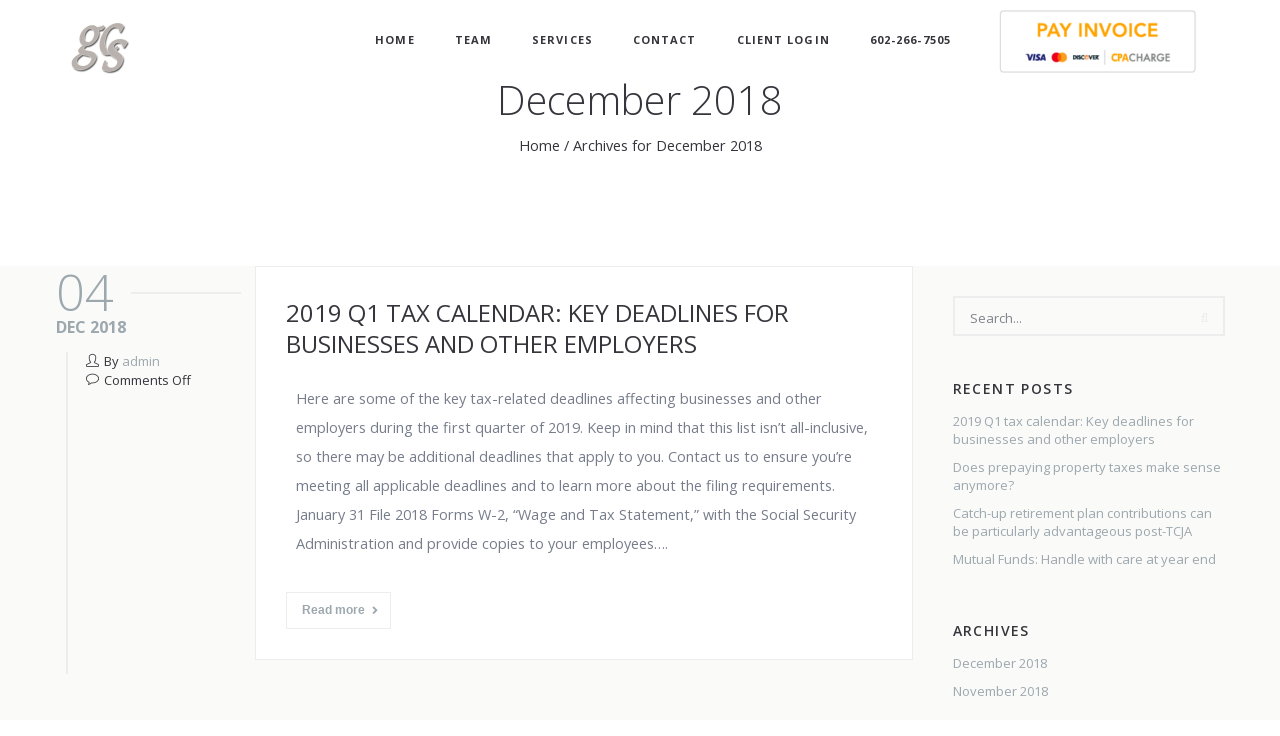

--- FILE ---
content_type: text/html; charset=UTF-8
request_url: https://www.gcscpa.com/2018/12/
body_size: 10685
content:
<!doctype html>

<!--[if lt IE 7]><html lang="en-US" class="no-js lt-ie9 lt-ie8 lt-ie7"><![endif]-->
<!--[if (IE 7)&!(IEMobile)]><html lang="en-US" class="no-js lt-ie9 lt-ie8"><![endif]-->
<!--[if (IE 8)&!(IEMobile)]><html lang="en-US" class="no-js lt-ie9"><![endif]-->
<!--[if gt IE 8]><!--> <html lang="en-US" class="no-js"><!--<![endif]-->

	<head>
		<meta charset="UTF-8"/>
		<meta name="viewport" content="width=device-width, initial-scale=1, maximum-scale=1">
		<meta name="format-detection" content="telephone=no">

		<title>December 2018 - GRASS, COFFEY &amp; SCHARLAU, CPA&#039;S P.C.</title>

		<link rel="profile" href="http://gmpg.org/xfn/11"/>
		<link rel="pingback" href="https://www.gcscpa.com/xmlrpc.php"/>

		
		<!-- Global site tag (gtag.js) - Google Analytics -->
<script async src="https://www.googletagmanager.com/gtag/js?id=G-NEQQ940931"></script>
<script>window.dataLayer=window.dataLayer||[];function gtag(){dataLayer.push(arguments);}gtag('js',new Date());gtag('config','G-NEQQ940931');</script>		<meta name='robots' content='noindex, follow'/>
	<style>img:is([sizes="auto" i], [sizes^="auto," i]) {contain-intrinsic-size:3000px 1500px}</style>
	
	<!-- This site is optimized with the Yoast SEO plugin v20.12 - https://yoast.com/wordpress/plugins/seo/ -->
	<meta property="og:locale" content="en_US"/>
	<meta property="og:type" content="website"/>
	<meta property="og:title" content="December 2018 - GRASS, COFFEY &amp; SCHARLAU, CPA&#039;S P.C."/>
	<meta property="og:url" content="https://www.gcscpa.com/2018/12/"/>
	<meta property="og:site_name" content="GRASS, COFFEY &amp; SCHARLAU, CPA&#039;S P.C."/>
	<meta name="twitter:card" content="summary_large_image"/>
	<script type="application/ld+json" class="yoast-schema-graph">{"@context":"https://schema.org","@graph":[{"@type":"CollectionPage","@id":"https://www.gcscpa.com/2018/12/","url":"https://www.gcscpa.com/2018/12/","name":"December 2018 - GRASS, COFFEY &amp; SCHARLAU, CPA&#039;S P.C.","isPartOf":{"@id":"https://gcscpa.com/#website"},"breadcrumb":{"@id":"https://www.gcscpa.com/2018/12/#breadcrumb"},"inLanguage":"en-US"},{"@type":"BreadcrumbList","@id":"https://www.gcscpa.com/2018/12/#breadcrumb","itemListElement":[{"@type":"ListItem","position":1,"name":"Home","item":"https://gcscpa.com/"},{"@type":"ListItem","position":2,"name":"Archives for December 2018"}]},{"@type":"WebSite","@id":"https://gcscpa.com/#website","url":"https://gcscpa.com/","name":"Grass Coffey &amp; Scharlau, CPA&#039;s","description":"","publisher":{"@id":"https://gcscpa.com/#organization"},"potentialAction":[{"@type":"SearchAction","target":{"@type":"EntryPoint","urlTemplate":"https://gcscpa.com/?s={search_term_string}"},"query-input":"required name=search_term_string"}],"inLanguage":"en-US"},{"@type":"Organization","@id":"https://gcscpa.com/#organization","name":"Grass Coffey & Scharlau, CPA's","url":"https://gcscpa.com/","logo":{"@type":"ImageObject","inLanguage":"en-US","@id":"https://gcscpa.com/#/schema/logo/image/","url":"https://gcscpa.com/wp-content/uploads/2018/12/logo2014.png","contentUrl":"https://gcscpa.com/wp-content/uploads/2018/12/logo2014.png","width":130,"height":110,"caption":"Grass Coffey & Scharlau, CPA's"},"image":{"@id":"https://gcscpa.com/#/schema/logo/image/"}}]}</script>
	<!-- / Yoast SEO plugin. -->


<link rel='dns-prefetch' href='//fonts.googleapis.com'/>
<link rel="alternate" type="application/rss+xml" title="GRASS, COFFEY &amp; SCHARLAU, CPA&#039;S P.C. &raquo; Feed" href="https://www.gcscpa.com/feed/"/>
<link rel="alternate" type="application/rss+xml" title="GRASS, COFFEY &amp; SCHARLAU, CPA&#039;S P.C. &raquo; Comments Feed" href="https://www.gcscpa.com/comments/feed/"/>
<script type="text/javascript">//<![CDATA[
window._wpemojiSettings={"baseUrl":"https:\/\/s.w.org\/images\/core\/emoji\/15.0.3\/72x72\/","ext":".png","svgUrl":"https:\/\/s.w.org\/images\/core\/emoji\/15.0.3\/svg\/","svgExt":".svg","source":{"concatemoji":"https:\/\/www.gcscpa.com\/wp-includes\/js\/wp-emoji-release.min.js?ver=6.7.4"}};!function(i,n){var o,s,e;function c(e){try{var t={supportTests:e,timestamp:(new Date).valueOf()};sessionStorage.setItem(o,JSON.stringify(t))}catch(e){}}function p(e,t,n){e.clearRect(0,0,e.canvas.width,e.canvas.height),e.fillText(t,0,0);var t=new Uint32Array(e.getImageData(0,0,e.canvas.width,e.canvas.height).data),r=(e.clearRect(0,0,e.canvas.width,e.canvas.height),e.fillText(n,0,0),new Uint32Array(e.getImageData(0,0,e.canvas.width,e.canvas.height).data));return t.every(function(e,t){return e===r[t]})}function u(e,t,n){switch(t){case"flag":return n(e,"\ud83c\udff3\ufe0f\u200d\u26a7\ufe0f","\ud83c\udff3\ufe0f\u200b\u26a7\ufe0f")?!1:!n(e,"\ud83c\uddfa\ud83c\uddf3","\ud83c\uddfa\u200b\ud83c\uddf3")&&!n(e,"\ud83c\udff4\udb40\udc67\udb40\udc62\udb40\udc65\udb40\udc6e\udb40\udc67\udb40\udc7f","\ud83c\udff4\u200b\udb40\udc67\u200b\udb40\udc62\u200b\udb40\udc65\u200b\udb40\udc6e\u200b\udb40\udc67\u200b\udb40\udc7f");case"emoji":return!n(e,"\ud83d\udc26\u200d\u2b1b","\ud83d\udc26\u200b\u2b1b")}return!1}function f(e,t,n){var r="undefined"!=typeof WorkerGlobalScope&&self instanceof WorkerGlobalScope?new OffscreenCanvas(300,150):i.createElement("canvas"),a=r.getContext("2d",{willReadFrequently:!0}),o=(a.textBaseline="top",a.font="600 32px Arial",{});return e.forEach(function(e){o[e]=t(a,e,n)}),o}function t(e){var t=i.createElement("script");t.src=e,t.defer=!0,i.head.appendChild(t)}"undefined"!=typeof Promise&&(o="wpEmojiSettingsSupports",s=["flag","emoji"],n.supports={everything:!0,everythingExceptFlag:!0},e=new Promise(function(e){i.addEventListener("DOMContentLoaded",e,{once:!0})}),new Promise(function(t){var n=function(){try{var e=JSON.parse(sessionStorage.getItem(o));if("object"==typeof e&&"number"==typeof e.timestamp&&(new Date).valueOf()<e.timestamp+604800&&"object"==typeof e.supportTests)return e.supportTests}catch(e){}return null}();if(!n){if("undefined"!=typeof Worker&&"undefined"!=typeof OffscreenCanvas&&"undefined"!=typeof URL&&URL.createObjectURL&&"undefined"!=typeof Blob)try{var e="postMessage("+f.toString()+"("+[JSON.stringify(s),u.toString(),p.toString()].join(",")+"));",r=new Blob([e],{type:"text/javascript"}),a=new Worker(URL.createObjectURL(r),{name:"wpTestEmojiSupports"});return void(a.onmessage=function(e){c(n=e.data),a.terminate(),t(n)})}catch(e){}c(n=f(s,u,p))}t(n)}).then(function(e){for(var t in e)n.supports[t]=e[t],n.supports.everything=n.supports.everything&&n.supports[t],"flag"!==t&&(n.supports.everythingExceptFlag=n.supports.everythingExceptFlag&&n.supports[t]);n.supports.everythingExceptFlag=n.supports.everythingExceptFlag&&!n.supports.flag,n.DOMReady=!1,n.readyCallback=function(){n.DOMReady=!0}}).then(function(){return e}).then(function(){var e;n.supports.everything||(n.readyCallback(),(e=n.source||{}).concatemoji?t(e.concatemoji):e.wpemoji&&e.twemoji&&(t(e.twemoji),t(e.wpemoji)))}))}((window,document),window._wpemojiSettings);
//]]></script>
<style id='wp-emoji-styles-inline-css' type='text/css'>img.wp-smiley,img.emoji{display:inline!important;border:none!important;box-shadow:none!important;height:1em!important;width:1em!important;margin:0 .07em!important;vertical-align:-.1em!important;background:none!important;padding:0!important}</style>
<link rel='stylesheet' id='wp-block-library-css' href='https://www.gcscpa.com/wp-includes/css/dist/block-library/style.min.css?ver=6.7.4' type='text/css' media='all'/>
<style id='classic-theme-styles-inline-css' type='text/css'>.wp-block-button__link{color:#fff;background-color:#32373c;border-radius:9999px;box-shadow:none;text-decoration:none;padding:calc(.667em + 2px) calc(1.333em + 2px);font-size:1.125em}.wp-block-file__button{background:#32373c;color:#fff;text-decoration:none}</style>
<style id='global-styles-inline-css' type='text/css'>:root{--wp--preset--aspect-ratio--square:1;--wp--preset--aspect-ratio--4-3: 4/3;--wp--preset--aspect-ratio--3-4: 3/4;--wp--preset--aspect-ratio--3-2: 3/2;--wp--preset--aspect-ratio--2-3: 2/3;--wp--preset--aspect-ratio--16-9: 16/9;--wp--preset--aspect-ratio--9-16: 9/16;--wp--preset--color--black:#000;--wp--preset--color--cyan-bluish-gray:#abb8c3;--wp--preset--color--white:#fff;--wp--preset--color--pale-pink:#f78da7;--wp--preset--color--vivid-red:#cf2e2e;--wp--preset--color--luminous-vivid-orange:#ff6900;--wp--preset--color--luminous-vivid-amber:#fcb900;--wp--preset--color--light-green-cyan:#7bdcb5;--wp--preset--color--vivid-green-cyan:#00d084;--wp--preset--color--pale-cyan-blue:#8ed1fc;--wp--preset--color--vivid-cyan-blue:#0693e3;--wp--preset--color--vivid-purple:#9b51e0;--wp--preset--gradient--vivid-cyan-blue-to-vivid-purple:linear-gradient(135deg,rgba(6,147,227,1) 0%,#9b51e0 100%);--wp--preset--gradient--light-green-cyan-to-vivid-green-cyan:linear-gradient(135deg,#7adcb4 0%,#00d082 100%);--wp--preset--gradient--luminous-vivid-amber-to-luminous-vivid-orange:linear-gradient(135deg,rgba(252,185,0,1) 0%,rgba(255,105,0,1) 100%);--wp--preset--gradient--luminous-vivid-orange-to-vivid-red:linear-gradient(135deg,rgba(255,105,0,1) 0%,#cf2e2e 100%);--wp--preset--gradient--very-light-gray-to-cyan-bluish-gray:linear-gradient(135deg,#eee 0%,#a9b8c3 100%);--wp--preset--gradient--cool-to-warm-spectrum:linear-gradient(135deg,#4aeadc 0%,#9778d1 20%,#cf2aba 40%,#ee2c82 60%,#fb6962 80%,#fef84c 100%);--wp--preset--gradient--blush-light-purple:linear-gradient(135deg,#ffceec 0%,#9896f0 100%);--wp--preset--gradient--blush-bordeaux:linear-gradient(135deg,#fecda5 0%,#fe2d2d 50%,#6b003e 100%);--wp--preset--gradient--luminous-dusk:linear-gradient(135deg,#ffcb70 0%,#c751c0 50%,#4158d0 100%);--wp--preset--gradient--pale-ocean:linear-gradient(135deg,#fff5cb 0%,#b6e3d4 50%,#33a7b5 100%);--wp--preset--gradient--electric-grass:linear-gradient(135deg,#caf880 0%,#71ce7e 100%);--wp--preset--gradient--midnight:linear-gradient(135deg,#020381 0%,#2874fc 100%);--wp--preset--font-size--small:13px;--wp--preset--font-size--medium:20px;--wp--preset--font-size--large:36px;--wp--preset--font-size--x-large:42px;--wp--preset--spacing--20:.44rem;--wp--preset--spacing--30:.67rem;--wp--preset--spacing--40:1rem;--wp--preset--spacing--50:1.5rem;--wp--preset--spacing--60:2.25rem;--wp--preset--spacing--70:3.38rem;--wp--preset--spacing--80:5.06rem;--wp--preset--shadow--natural:6px 6px 9px rgba(0,0,0,.2);--wp--preset--shadow--deep:12px 12px 50px rgba(0,0,0,.4);--wp--preset--shadow--sharp:6px 6px 0 rgba(0,0,0,.2);--wp--preset--shadow--outlined:6px 6px 0 -3px rgba(255,255,255,1) , 6px 6px rgba(0,0,0,1);--wp--preset--shadow--crisp:6px 6px 0 rgba(0,0,0,1)}:where(.is-layout-flex){gap:.5em}:where(.is-layout-grid){gap:.5em}body .is-layout-flex{display:flex}.is-layout-flex{flex-wrap:wrap;align-items:center}.is-layout-flex > :is(*, div){margin:0}body .is-layout-grid{display:grid}.is-layout-grid > :is(*, div){margin:0}:where(.wp-block-columns.is-layout-flex){gap:2em}:where(.wp-block-columns.is-layout-grid){gap:2em}:where(.wp-block-post-template.is-layout-flex){gap:1.25em}:where(.wp-block-post-template.is-layout-grid){gap:1.25em}.has-black-color{color:var(--wp--preset--color--black)!important}.has-cyan-bluish-gray-color{color:var(--wp--preset--color--cyan-bluish-gray)!important}.has-white-color{color:var(--wp--preset--color--white)!important}.has-pale-pink-color{color:var(--wp--preset--color--pale-pink)!important}.has-vivid-red-color{color:var(--wp--preset--color--vivid-red)!important}.has-luminous-vivid-orange-color{color:var(--wp--preset--color--luminous-vivid-orange)!important}.has-luminous-vivid-amber-color{color:var(--wp--preset--color--luminous-vivid-amber)!important}.has-light-green-cyan-color{color:var(--wp--preset--color--light-green-cyan)!important}.has-vivid-green-cyan-color{color:var(--wp--preset--color--vivid-green-cyan)!important}.has-pale-cyan-blue-color{color:var(--wp--preset--color--pale-cyan-blue)!important}.has-vivid-cyan-blue-color{color:var(--wp--preset--color--vivid-cyan-blue)!important}.has-vivid-purple-color{color:var(--wp--preset--color--vivid-purple)!important}.has-black-background-color{background-color:var(--wp--preset--color--black)!important}.has-cyan-bluish-gray-background-color{background-color:var(--wp--preset--color--cyan-bluish-gray)!important}.has-white-background-color{background-color:var(--wp--preset--color--white)!important}.has-pale-pink-background-color{background-color:var(--wp--preset--color--pale-pink)!important}.has-vivid-red-background-color{background-color:var(--wp--preset--color--vivid-red)!important}.has-luminous-vivid-orange-background-color{background-color:var(--wp--preset--color--luminous-vivid-orange)!important}.has-luminous-vivid-amber-background-color{background-color:var(--wp--preset--color--luminous-vivid-amber)!important}.has-light-green-cyan-background-color{background-color:var(--wp--preset--color--light-green-cyan)!important}.has-vivid-green-cyan-background-color{background-color:var(--wp--preset--color--vivid-green-cyan)!important}.has-pale-cyan-blue-background-color{background-color:var(--wp--preset--color--pale-cyan-blue)!important}.has-vivid-cyan-blue-background-color{background-color:var(--wp--preset--color--vivid-cyan-blue)!important}.has-vivid-purple-background-color{background-color:var(--wp--preset--color--vivid-purple)!important}.has-black-border-color{border-color:var(--wp--preset--color--black)!important}.has-cyan-bluish-gray-border-color{border-color:var(--wp--preset--color--cyan-bluish-gray)!important}.has-white-border-color{border-color:var(--wp--preset--color--white)!important}.has-pale-pink-border-color{border-color:var(--wp--preset--color--pale-pink)!important}.has-vivid-red-border-color{border-color:var(--wp--preset--color--vivid-red)!important}.has-luminous-vivid-orange-border-color{border-color:var(--wp--preset--color--luminous-vivid-orange)!important}.has-luminous-vivid-amber-border-color{border-color:var(--wp--preset--color--luminous-vivid-amber)!important}.has-light-green-cyan-border-color{border-color:var(--wp--preset--color--light-green-cyan)!important}.has-vivid-green-cyan-border-color{border-color:var(--wp--preset--color--vivid-green-cyan)!important}.has-pale-cyan-blue-border-color{border-color:var(--wp--preset--color--pale-cyan-blue)!important}.has-vivid-cyan-blue-border-color{border-color:var(--wp--preset--color--vivid-cyan-blue)!important}.has-vivid-purple-border-color{border-color:var(--wp--preset--color--vivid-purple)!important}.has-vivid-cyan-blue-to-vivid-purple-gradient-background{background:var(--wp--preset--gradient--vivid-cyan-blue-to-vivid-purple)!important}.has-light-green-cyan-to-vivid-green-cyan-gradient-background{background:var(--wp--preset--gradient--light-green-cyan-to-vivid-green-cyan)!important}.has-luminous-vivid-amber-to-luminous-vivid-orange-gradient-background{background:var(--wp--preset--gradient--luminous-vivid-amber-to-luminous-vivid-orange)!important}.has-luminous-vivid-orange-to-vivid-red-gradient-background{background:var(--wp--preset--gradient--luminous-vivid-orange-to-vivid-red)!important}.has-very-light-gray-to-cyan-bluish-gray-gradient-background{background:var(--wp--preset--gradient--very-light-gray-to-cyan-bluish-gray)!important}.has-cool-to-warm-spectrum-gradient-background{background:var(--wp--preset--gradient--cool-to-warm-spectrum)!important}.has-blush-light-purple-gradient-background{background:var(--wp--preset--gradient--blush-light-purple)!important}.has-blush-bordeaux-gradient-background{background:var(--wp--preset--gradient--blush-bordeaux)!important}.has-luminous-dusk-gradient-background{background:var(--wp--preset--gradient--luminous-dusk)!important}.has-pale-ocean-gradient-background{background:var(--wp--preset--gradient--pale-ocean)!important}.has-electric-grass-gradient-background{background:var(--wp--preset--gradient--electric-grass)!important}.has-midnight-gradient-background{background:var(--wp--preset--gradient--midnight)!important}.has-small-font-size{font-size:var(--wp--preset--font-size--small)!important}.has-medium-font-size{font-size:var(--wp--preset--font-size--medium)!important}.has-large-font-size{font-size:var(--wp--preset--font-size--large)!important}.has-x-large-font-size{font-size:var(--wp--preset--font-size--x-large)!important}:where(.wp-block-post-template.is-layout-flex){gap:1.25em}:where(.wp-block-post-template.is-layout-grid){gap:1.25em}:where(.wp-block-columns.is-layout-flex){gap:2em}:where(.wp-block-columns.is-layout-grid){gap:2em}:root :where(.wp-block-pullquote){font-size:1.5em;line-height:1.6}</style>
<link rel='stylesheet' id='contact-form-7-css' href='https://www.gcscpa.com/wp-content/plugins/contact-form-7/includes/css/styles.css?ver=5.7.7' type='text/css' media='all'/>
<link rel='stylesheet' id='menu-image-css' href='https://www.gcscpa.com/wp-content/plugins/menu-image/includes/css/menu-image.css?ver=3.12' type='text/css' media='all'/>
<link rel='stylesheet' id='dashicons-css' href='https://www.gcscpa.com/wp-includes/css/dashicons.min.css?ver=6.7.4' type='text/css' media='all'/>
<link rel='stylesheet' id='ufbl-custom-select-css-css' href='https://www.gcscpa.com/wp-content/plugins/ultimate-form-builder-lite/css/jquery.selectbox.css?ver=1.5.3' type='text/css' media='all'/>
<link rel='stylesheet' id='ufbl-front-css-css' href='https://www.gcscpa.com/wp-content/plugins/ultimate-form-builder-lite/css/frontend.css?ver=1.5.3' type='text/css' media='all'/>
<link rel='stylesheet' id='js_composer_front-css' href='https://www.gcscpa.com/wp-content/plugins/tilt-js_composer/assets/css/js_composer.min.css?ver=6.5.0' type='text/css' media='all'/>
<link rel='stylesheet' id='core-extension-css' href='https://www.gcscpa.com/wp-content/plugins/core-extension/assets/css/core-extension.css?ver=6.7.4' type='text/css' media='all'/>
<link rel='stylesheet' id='vc_font_awesome_5_shims-css' href='https://www.gcscpa.com/wp-content/plugins/tilt-js_composer/assets/lib/bower/font-awesome/css/v4-shims.min.css?ver=6.5.0' type='text/css' media='all'/>
<link rel='stylesheet' id='vc_font_awesome_5-css' href='https://www.gcscpa.com/wp-content/plugins/tilt-js_composer/assets/lib/bower/font-awesome/css/all.min.css?ver=6.5.0' type='text/css' media='all'/>
<link rel='stylesheet' id='simple-line-icons-css' href='https://www.gcscpa.com/wp-content/plugins/core-extension/assets/css/simple-line-icons.css?ver=6.7.4' type='text/css' media='all'/>
<link rel='stylesheet' id='google-fonts-css' href='//fonts.googleapis.com/css?family=Open+Sans%3A100%2C200%2C300%2C400%2C500%2C600%2C700%2C800%2C900%7CHelvetica%2C+Arial%2C+sans-serif%3A100%2C200%2C300%2C400%2C500%2C600%2C700%2C800%2C900&#038;ver=6.7.4' type='text/css' media='all'/>
<link rel='stylesheet' id='jquery.mmenu-css' href='https://www.gcscpa.com/wp-content/themes/tilt/library/css/jquery.mmenu.css?ver=6.7.4' type='text/css' media='all'/>
<link rel='stylesheet' id='main-css' href='https://www.gcscpa.com/wp-content/themes/tilt/style.css?ver=6.7.4' type='text/css' media='all'/>
<style id='main-inline-css' type='text/css'>.wpb_button.wpb_btn_themecolor span,.vc_icon_element-background.icon_bg_themecolor,.themecolor_bg,input[type="submit"],th,#wp-calendar #today,.vc_progress_bar .vc_single_bar.bar_themecolor .vc_bar,#site-navigation .header_cart_button .cart_product_count,.woocommerce a.added_to_cart,.woocommerce-page a.added_to_cart,.header-search .search-input,.pricing-box .plan-badge,p.form-submit #submit,.post-arrows a,body.blog-tiled #content .read-more .excerpt-read-more:hover,body.blog-clear #content .read-more .excerpt-read-more:hover,.woocommerce #content div.product .woocommerce-tabs ul.tabs li.active,.woocommerce-page #content div.product .woocommerce-tabs ul.tabs li.active,#comments .comment-reply-link:hover,.owl-controls .owl-pagination .owl-page.active,.menu-container ul li.new:after,.woocommerce-MyAccount-content mark,.woocommerce-Address .edit{background-color:#bea67b}.wpb_button.wpb_btn_themecolor.wpb_btn-minimal:hover span,.wpb_btn_white:hover span,.tilt .esg-loader.spinner2,.woocommerce-MyAccount-navigation-link.is-active a{background-color:#bea67b!important}.carousel-minimal .twc-controls .twc-buttons .twc-prev:hover svg,.carousel-minimal .twc-controls .twc-buttons .twc-next:hover svg,.scrollToTop:hover svg polygon{fill:#bea67b}::selection{background-color:#bea67b;color:#fff}::-moz-selection{background-color:#bea67b;color:#fff}#site-header #site-navigation .menu-container>ul>li:hover>a,#site-header #site-navigation .search_button:hover,#site-header #site-navigation .header_cart_link:hover,#site-header #site-navigation ul li.current-menu-item>a,#site-header #site-navigation ul li.current-menu-parent>a,#site-header #site-navigation ul li.current-menu-ancestor>a,#site-header #site-navigation ul li.megamenu ul li.current-menu-item>a,#site-header #site-navigation ul li.megamenu ul li.current-page-parent>a,#site-header #site-navigation ul li.megamenu ul li.current-menu-ancestor>a,.tilt .esg-entry-cover .esg-center a:hover,.tilt .esg-entry-cover .esg-bottom a{color:#bea67b!important}#site-navigation .menu-container ul li ul li a:hover,.twc_modal_window .modal-dialog .twc_mw_cont .twc_mw_header .twc_mw_close:hover,.menu-container .menu>.menu-item.button-accent>a{background-color:#bea67b}#site-header #site-navigation ul li ul li.current-menu-item>a:hover,#site-header #site-navigation ul li ul li.current-menu-parent>a:hover,#site-header #site-navigation ul li.megamenu ul li.current-menu-item>a:hover,.tilt .esg-entry-cover .esg-bottom a:hover{color:#fff!important}.wpb_button.wpb_btn_themecolor.wpb_btn-minimal span,input[type="submit"],th,#comments .comment-reply-link:hover,#site-navigation,#site-navigation ul li ul,body.blog-tiled #content .read-more .excerpt-read-more:hover,body.blog-clear #content .read-more .excerpt-read-more:hover,.wpb_tabs.wpb_content_element.tabs_header .wpb_tabs_nav li.ui-tabs-active a,.tilt .eg-tilted-blog-wrapper .esg-media-cover-wrapper,#sidebar .widget_nav_menu ul li a:hover{border-color:#bea67b}#main #content article.format-status .status-text .entry-title,body.blog-clear #content article.post-entry .post-preview,#main #content article.format-quote .quoute-text,#main #content article.format-link .link-text,.vc_icon_element-outline.icon_bg_themecolor,.testimonials-style-3,.wpb_tour .wpb_tour_tabs_wrapper,blockquote,.woocommerce-MyAccount-navigation-link.is-active a{border-color:#bea67b!important}.widget-area .widget .tagcloud a:hover,.post-navigation a:hover{background-color:#bea67b}article.format-image .post-preview a:after{background-color:#bea67b;background-color:rgba(190,166,123,.75)}article.format-image .post-preview a:hover:after,article.format-image .post-preview a.touch-hover:after{background-color:#bea67b;background-color:rgba(190,166,123,1)}a,.separator_container a:hover,.separator_wrapper .separator_container a i,.wpb_toggle.wpb_toggle_title_active:after,#content h4.wpb_toggle.wpb_toggle_title_active:after,.wpb_tabs.wpb_content_element .wpb_tabs_nav li.ui-tabs-active a,.wpb_tabs.wpb_content_element .wpb_tabs_nav li a:hover,.wpb_tour .wpb_tour_tabs_wrapper .wpb_tabs_nav li.ui-tabs-active a,.wpb_tour .wpb_tour_tabs_wrapper .wpb_tabs_nav li a:hover,.wpb_accordion .wpb_accordion_wrapper .wpb_accordion_header.ui-accordion-header-active a,.vc_icon_element-inner.icon_themecolor,#comments p.logged-in-as a:last-child,#main #content article.format-link .link-text a:hover,.tag-links a:hover,article.error404 .row-inner i:hover,#comments .comment-metadata a:hover,body.blog-tilt #content .read-more .excerpt-read-more:hover,body.blog-tiled #content article.post-entry .entry-meta-footer a:hover,body.blog-clear #content article.post-entry .entry-meta-footer a:hover,body.blog-tilt #content article.post-entry .entry-meta-footer a:hover,.wpb_button.wpb_btn_themecolor.wpb_btn-minimal span,.wpb_toggle:hover,#content h4.wpb_toggle:hover,.wpb_accordion .wpb_accordion_wrapper .wpb_accordion_header a:hover,.wpb_accordion .wpb_accordion_wrapper .ui-state-active:after,.testimonials-style-3 .testimonial-author span,.testimonials-style-4 .testimonial-author span,.team-style-3 .team_image .team-overlay .to-inner figcaption .team_social a:hover,.tilt .esg-filterbutton.selected,.tilt .eg-tilted-blog-wrapper .esg-content:last-child a,.tilt .eg-tilted-blog-wrapper .esg-content a:hover,.tilt .eg-tilted-blog-single-wrapper .esg-content a:hover,#sidebar .widget_nav_menu ul li a:hover,.blog article.post-entry h1.entry-title a:hover,article.post-entry h1.entry-title a:hover,.woocommerce .widget_shopping_cart ul li .quantity .amount,.woocommerce-page .widget_shopping_cart ul li .quantity .amount{color:#bea67b}#top-bar-wrapper{padding:0}#site-header #header-container,#top-bar{max-width:1200px}#topleft-widget-area{padding-left:0}#topright-widget-area{padding-right:0}.row-inner,.row-wrapper{max-width:1200px}#container.no-sidebar.no-vc,#container.row-inner,.site-info .row-inner,.page-header .row-inner{max-width:1200px}body{font-family:'Helvetica','Arial','sans-serif';color:#777d8b;font-size:14px}select,input,textarea,.wpb_button{font-family:'Helvetica','Arial','sans-serif'}#site-header #site-navigation .menu-container>ul>li>a{font-size:11px!important}#site-navigation{font-family:'Open Sans'}#site-header #header-wrapper #site-navigation .menu-container>ul>li>a,#site-header #header-wrapper #site-navigation .menu-container>ul>li>ul>li a{}h1,h2,h3,h4,h5,h6{font-family:Open\ Sans,Helvetica,Arial,sans-serif}.post-entry-header h1.entry-title,.post-entry-header h2.entry-title,h2.entry-title{font-family:Open\ Sans,Helvetica,Arial,sans-serif}article.post-entry .entry-summary p,article.post-entry .entry-content p{font-family:Open\ Sans,Helvetica,Arial,sans-serif}.heading_wrapper .heading_title,.heading_wrapper.h-large .heading_title,.heading_wrapper.h-extralarge .heading_title{font-family:Open\ Sans,Helvetica,Arial,sans-serif}.heading_wrapper .heading_subtitle,.heading_wrapper.h-large .heading_subtitle,.heading_wrapper.h-extralarge .heading_subtitle{font-family:Open\ Sans,Helvetica,Arial,sans-serif}.widget .widget-title{font-family:Open\ Sans,Helvetica,Arial,sans-serif}#site-header #header-container{height:80px}#site-navigation .menu-container ul li a,#site-navigation .search_button,#site-navigation .header_cart_link,#site-logo .site-title{line-height:80px}#site-logo img{height:55px}#site-logo img{width:65px}#site-navigation .menu-container ul li.button{margin-top:22px}#site-header.menu-light #header-wrapper{background-color:#fff;background-color:rgba(255,255,255,1)}#site-header.menu-dark #header-wrapper{background-color:#262628;background-color:rgba(33,33,38,1)}#site-header #header-wrapper.header-sticked{background-color:#262628;background-color:rgba(33,33,38,1)}.sticky-enabled #header-wrapper.header-sticked #header-container{height:60px}.sticky-enabled #header-wrapper.header-sticked #site-navigation .menu-container>ul>li>a,.sticky-enabled #header-wrapper.header-sticked #site-navigation .search_button,.sticky-enabled #header-wrapper.header-sticked #site-navigation .header_cart_link,.sticky-enabled #header-wrapper.header-sticked #site-logo .site-title{line-height:60px}.sticky-enabled #header-wrapper.header-sticked #site-logo img{height:;width:}.sticky-enabled #header-wrapper.header-sticked #site-navigation .menu-container ul li.button{margin-top:12px}.sticky-enabled #header-wrapper.header-sticked #site-logo{margin-top:3px}.sticky-enabled #header-wrapper.header-sticked #site-logo{margin-left:0}#top-bar-wrapper{background:#2c3e50}#top-bar-wrapper,#top-bar-wrapper a,#top-bar ul li ul li a:after{color:#fff}#site-header.menu-dark #site-logo,#site-header.menu-light #site-logo{margin-top:20px}#site-header.menu-dark #site-logo,#site-header.menu-light #site-logo{margin-left:15px}#site-navigation .menu-container>ul>li>.sub-menu{transition-duration:.3s!important;-webkit-transition-duration:.3s!important}@media only screen and (max-width:768px){.toggle-mobile-menu{display:block}#site-navigation{display:none}}h1{font-size:52px}h2{font-size:44px}h3{font-size:36px}h4{font-size:28px}h5{font-size:20px}h6,.service-content .service-title{font-size:14px}h1,h2,h3,h4,h5,h6,h1 a,h2 a,h3 a,h4 a,h5 a,h6 a,.woocommerce-page.woocommerce-cart .cart-empty,#site-navigation .header_cart_widget .woocommerce .buttons a,#site-navigation .header_cart_widget .woocommerce .total{color:#36353c}#wrapper{background-color:#fff}.page-header h1.page-title{color:#36353c}.page-header h1.page-title{font-size:40px}.page-header h1.page-title,.page-header.tl-br .page-title,.page-header.tr-bl .page-title{font-family:Open\ Sans,Helvetica,Arial,sans-serif}.breadcrumbs-path,.breadcrumbs-path a,.breadcrumbs-separator,.breadcrumbs-yoast .breadcrumb_last{color:#36353c}.breadcrumbs-path{font-size:16px}.breadcrumbs-path p,.breadcrumbs-path a,.breadcrumbs-separator{font-family:Open\ Sans,Helvetica,Arial,sans-serif}.page-header{padding-top:80px}.page-header{padding-bottom:100px}#main{padding-top:0}#main{padding-bottom:px}article.post-entry h1.entry-title a{color:#36353c}body #content article.post-entry p{color:#777d8b}</style>
<!--[if lt IE 9]>
<link rel='stylesheet' id='collars-ie-only-css' href='https://www.gcscpa.com/wp-content/themes/tilt/library/css/ie.css?ver=6.7.4' type='text/css' media='all' />
<![endif]-->
<script type="text/javascript" src="https://www.gcscpa.com/wp-includes/js/jquery/jquery.min.js?ver=3.7.1" id="jquery-core-js"></script>
<script type="text/javascript" src="https://www.gcscpa.com/wp-includes/js/jquery/jquery-migrate.min.js?ver=3.4.1" id="jquery-migrate-js"></script>
<script type="text/javascript" src="https://www.gcscpa.com/wp-content/plugins/ultimate-form-builder-lite/js/jquery.selectbox-0.2.min.js?ver=1.5.3" id="ufbl-custom-select-js-js"></script>
<script type="text/javascript" id="ufbl-front-js-js-extra">//<![CDATA[
var frontend_js_obj={"default_error_message":"This field is required","ajax_url":"https:\/\/www.gcscpa.com\/wp-admin\/admin-ajax.php","ajax_nonce":"483885a0e9"};
//]]></script>
<script type="text/javascript" src="https://www.gcscpa.com/wp-content/plugins/ultimate-form-builder-lite/js/frontend.js?ver=1.5.3" id="ufbl-front-js-js"></script>
<script type="text/javascript" src="https://www.gcscpa.com/wp-content/themes/tilt/library/js/libs/modernizr.custom.min.js?ver=2.5.3" id="collars-modernizr-js"></script>
<link rel="https://api.w.org/" href="https://www.gcscpa.com/wp-json/"/><meta name="generator" content="Powered by WPBakery Page Builder - drag and drop page builder for WordPress."/>
<link rel="icon" href="https://www.gcscpa.com/wp-content/uploads/2018/12/cropped-logo2014-32x32.png" sizes="32x32"/>
<link rel="icon" href="https://www.gcscpa.com/wp-content/uploads/2018/12/cropped-logo2014-192x192.png" sizes="192x192"/>
<link rel="apple-touch-icon" href="https://www.gcscpa.com/wp-content/uploads/2018/12/cropped-logo2014-180x180.png"/>
<meta name="msapplication-TileImage" content="https://www.gcscpa.com/wp-content/uploads/2018/12/cropped-logo2014-270x270.png"/>
		<style type="text/css" id="wp-custom-css">p{padding:10px;font-size:14.5px}ul{color:#8b8d8f;line-height:1.4em}#footer{font-size:11px;font-weight:normal}</style>
		<noscript><style> .wpb_animate_when_almost_visible { opacity: 1; }</style></noscript>	</head>

	
	
	<body class="archive date blog-tiled wpb-js-composer js-comp-ver-6.5.0 vc_responsive">

	
	<div id="wrapper" class="">

			<div class="searchform-overlay">
		<div class="searchform-overlay-inner">
			<div class="searchform-wrapper">
				<form role="search" method="get" class="searchform" action="https://www.gcscpa.com/">
					<label for="s">Type and press enter to search</label>
					<input type="text" name="s" class="search-input"/>
				</form>
			</div>
		</div>
	</div>
		
		<header id="site-header" class="sticky-enabled menu-light sticked-dark submenu-dark header-bold header-hidden" role="banner">
			<div id="header-wrapper">
				<div id="header-container" class="clearfix">
					<div id="site-logo">
						  <a href="https://www.gcscpa.com">
			<img src="https://www.gcscpa.com/wp-content/uploads/2018/12/logo2014.png" alt="GRASS, COFFEY &amp; SCHARLAU, CPA&#039;S P.C." class="default-logo"/><img src="https://www.gcscpa.com/wp-content/uploads/2018/12/logo2014.png" alt="GRASS, COFFEY &amp; SCHARLAU, CPA&#039;S P.C." class="retina-logo"/><img src="https://www.gcscpa.com/wp-content/uploads/2018/12/logo2014.png" alt="GRASS, COFFEY &amp; SCHARLAU, CPA&#039;S P.C." class="sticked-logo"/><img src="https://www.gcscpa.com/wp-content/uploads/2018/12/logo2014.png" alt="GRASS, COFFEY &amp; SCHARLAU, CPA&#039;S P.C." class="sticked-retina-logo"/></a>					</div>

					<nav id="site-navigation" class="from-top" role="navigation">

						<div class="menu-container"><ul id="menu-main-menu" class="menu"><li id="menu-item-6350" class="menu-item menu-item-type-post_type menu-item-object-page menu-item-home menu-item-6350"><a href="https://www.gcscpa.com/">Home</a></li>
<li id="menu-item-6067" class="menu-item menu-item-type-post_type menu-item-object-page menu-item-6067"><a href="https://www.gcscpa.com/team/">Team</a></li>
<li id="menu-item-6182" class="menu-item menu-item-type-post_type menu-item-object-page menu-item-6182"><a href="https://www.gcscpa.com/services/">Services</a></li>
<li id="menu-item-5599" class="menu-item menu-item-type-post_type menu-item-object-page menu-item-5599"><a href="https://www.gcscpa.com/home/contact/">Contact</a></li>
<li id="menu-item-5852" class="menu-item menu-item-type-custom menu-item-object-custom menu-item-5852"><a target="_blank" href="https://secure.netlinksolution.com/nextgen/?firm=60229">Client Login</a></li>
<li id="menu-item-6304" class="menu-item menu-item-type-custom menu-item-object-custom menu-item-6304"><a href="tel:6022667505" title="Call us">602-266-7505</a></li>
<li id="menu-item-7132" class="menu-item menu-item-type-custom menu-item-object-custom menu-item-7132"><a href="https://secure.cpacharge.com/pages/grasscoffeyandscharlaucpas/payments" class="menu-image-title-hide menu-image-not-hovered"><span class="menu-image-title-hide menu-image-title">Pay Your Bill</span><img width="214" height="81" src="https://www.gcscpa.com/wp-content/uploads/2018/12/CPAChgnoAmex-214x81.png" class="menu-image menu-image-title-hide" alt="" decoding="async"/></a></li>
</ul></div>
						<div class="header-buttons">
							
													</div><!-- .header-buttons -->
					</nav><!-- #site-navigation -->

					
					<a href="#mobile-site-navigation" class="toggle-mobile-menu">
<!--						<i class="fa fa-bars"></i>-->
						<div class="line top"></div>
						<div class="line middle"></div>
						<div class="line bottom"></div>
					</a>
				</div><!-- #header-container -->
			</div><!-- #header-wrapper -->


		</header><!-- #site-header -->

		
	
		<div class="page-header clearfix tc-bc">
			<div class="row-inner">
				<h1 class="page-title">

					December 2018
				</h1>

				<div class="breadcrumbs-path"><div class="tilt"><p><a href="https://www.gcscpa.com/" class="home">Home</a> <span class='separator'>/</span> Archives for  December 2018</p></div></div>			</div><!-- .row-inner -->

			
		</div><!-- .page-header -->
	
		<div id="main" class="clearfix">


		<div id="container" class="row-inner">
			
				<div id="content" class="float-left">

					
	<article id="post-6214" class="post-entry clearfix post-6214 post type-post status-publish format-standard hentry category-uncategorized" role="article">

				
		
					<header class="post-entry-header">
				<h1 class="entry-title"><a href="https://www.gcscpa.com/2018/12/04/2019-q1-tax-calendar-key-deadlines-for-businesses-and-other-employers/" title="Permalink to 2019 Q1 tax calendar: Key deadlines for businesses and other employers" rel="bookmark">2019 Q1 tax calendar: Key deadlines for businesses and other employers</a></h1>
			</header><!-- .entry-header -->
		
					<div class="entry-summary">
									<p>Here are some of the key tax-related deadlines affecting businesses and other employers during the first quarter of 2019. Keep in mind that this list isn’t all-inclusive, so there may be additional deadlines that apply to you. Contact us to ensure you’re meeting all applicable deadlines and to learn more about the filing requirements. January 31 File 2018 Forms W-2, “Wage and Tax Statement,” with the Social Security Administration and provide copies to your employees&#8230;.  </p>
<div class="read-more"><a class="excerpt-read-more" href="https://www.gcscpa.com/2018/12/04/2019-q1-tax-calendar-key-deadlines-for-businesses-and-other-employers/" title="Continue reading 2019 Q1 tax calendar: Key deadlines for businesses and other employers">Read more<i class="fa fa-angle-right"></i></a></div>
							</div><!-- .entry-summary -->
		
		<div class="entry-meta-footer"><div class="vline-wrapper"><div class="vline"></div></div><div class="hline-wrapper"><div class="hline"></div></div><span class="meta-date">
							<div class="d">04</div>
							<div class="my">Dec 2018</div>
						</span><span class="meta-author"><i class="icon-user"></i>By <a class="url fn n" href="https://www.gcscpa.com/author/cota/" title="View all posts by admin">admin</a></span><span class="meta-comments"><i class="icon-bubble"></i><span>Comments Off<span class="screen-reader-text"> on 2019 Q1 tax calendar: Key deadlines for businesses and other employers</span></span></span></div>		
	</article><!-- #post-6214 -->					
					<nav class="post-navigation" role="navigation">
											</nav>

				</div><!-- #content -->

				<div id="sidebar" class="float-right">
							<div class="page-sidebar">
			<div class="widget-area">
				<aside id="search-2" class="widget widget_search">	<div class="searchform-overlay">
		<div class="searchform-overlay-inner">
			<div class="searchform-wrapper">
				<form role="search" method="get" class="searchform" action="https://www.gcscpa.com/">
					<label for="s">Type and press enter to search</label>
					<input type="text" name="s" class="search-input"/>
				</form>
			</div>
		</div>
	</div></aside>
		<aside id="recent-posts-2" class="widget widget_recent_entries">
		<h3 class="widget-title">Recent Posts</h3>
		<ul>
											<li>
					<a href="https://www.gcscpa.com/2018/12/04/2019-q1-tax-calendar-key-deadlines-for-businesses-and-other-employers/">2019 Q1 tax calendar: Key deadlines for businesses and other employers</a>
									</li>
											<li>
					<a href="https://www.gcscpa.com/2018/11/27/does-prepaying-property-taxes-make-sense-anymore/">Does prepaying property taxes make sense anymore?</a>
									</li>
											<li>
					<a href="https://www.gcscpa.com/2018/11/20/catch-up-retirement-plan-contributions-can-be-particularly-advantageous-post-tcja/">Catch-up retirement plan contributions can be particularly advantageous post-TCJA</a>
									</li>
											<li>
					<a href="https://www.gcscpa.com/2018/11/13/mutual-funds-handle-with-care-at-year-end/">Mutual Funds: Handle with care at year end</a>
									</li>
					</ul>

		</aside><aside id="archives-2" class="widget widget_archive"><h3 class="widget-title">Archives</h3>
			<ul>
					<li><a href='https://www.gcscpa.com/2018/12/' aria-current="page">December 2018</a></li>
	<li><a href='https://www.gcscpa.com/2018/11/'>November 2018</a></li>
			</ul>

			</aside>			</div>
		</div><!-- .page-sidebar -->				</div>
					</div><!-- #container -->

	</div><!-- #main  -->

	

<footer class="site-footer">
	<div class="wpb_row">
					<div class="footer-sidebar">
				<div class="row-inner ">
											<div class="vc_col-sm-6">
							<div class="widget-area">
								<aside id="custom_html-8" class="widget_text widget widget_custom_html"><h3 class="widget-title">Our Mission</h3><div class="textwidget custom-html-widget"><ul>
	<li>We are dedicated to the success of our clients and we serve them with integrity and responsibility.</li>
	<li>We provide personalized services and solutions to fulfill our clients' needs.</li>
	<li>We work directly with our clients, and earn their respect by our performance and commitment.</li>
	<li>We Deliver Quality.</li>
</ul></div></aside>							</div>
						</div>
					
											<div class="vc_col-sm-6">
							<div class="widget-area">
								<aside id="media_gallery-5" class="widget widget_media_gallery"><div id='gallery-1' class='gallery galleryid-6214 gallery-columns-1 gallery-size-full'><figure class='gallery-item'>
			<div class='gallery-icon landscape'>
				<img width="235" height="86" src="https://www.gcscpa.com/wp-content/uploads/2018/12/footerlogo1.png" class="attachment-full size-full" alt="CPA" decoding="async" loading="lazy"/>
			</div></figure><figure class='gallery-item'>
			<div class='gallery-icon landscape'>
				<img width="210" height="80" src="https://www.gcscpa.com/wp-content/uploads/2018/12/footerlogo3.png" class="attachment-full size-full" alt="ASCPA" decoding="async" loading="lazy"/>
			</div></figure><figure class='gallery-item'>
			<div class='gallery-icon landscape'>
				<img width="210" height="80" src="https://www.gcscpa.com/wp-content/uploads/2018/12/footerlogo4.png" class="attachment-full size-full" alt="AICPA" decoding="async" loading="lazy"/>
			</div></figure>
		</div>
</aside>							</div>	
						</div>
					
					
									</div><!-- .row-inner -->
			</div><!-- .footer-sidebar -->
			
		
			
			<div class="site-info">
				<div class="row-inner ">
					<div class="copyright-inner">
						<aside id="custom_html-5" class="widget_text widget widget_custom_html"><div class="textwidget custom-html-widget"><p id="footer">
	GRASS, COFFEY & SCHARLAU, CPA'S P.C. Copyright 1998-<script>var CurrentYear=new Date().getFullYear();document.write(CurrentYear);</script>, all rights reserved.
</p></div></aside>					</div>
				</div>
			</div>	
			
		
	</div><!-- .wpb_row -->
</footer><!-- .site-footer -->	
	<nav id="mobile-site-navigation" role="navigation">
		<ul id="menu-main-menu-1" class="menu"><li class="menu-item menu-item-type-post_type menu-item-object-page menu-item-home menu-item-6350"><a href="https://www.gcscpa.com/">Home</a></li>
<li class="menu-item menu-item-type-post_type menu-item-object-page menu-item-6067"><a href="https://www.gcscpa.com/team/">Team</a></li>
<li class="menu-item menu-item-type-post_type menu-item-object-page menu-item-6182"><a href="https://www.gcscpa.com/services/">Services</a></li>
<li class="menu-item menu-item-type-post_type menu-item-object-page menu-item-5599"><a href="https://www.gcscpa.com/home/contact/">Contact</a></li>
<li class="menu-item menu-item-type-custom menu-item-object-custom menu-item-5852"><a target="_blank" href="https://secure.netlinksolution.com/nextgen/?firm=60229">Client Login</a></li>
<li class="menu-item menu-item-type-custom menu-item-object-custom menu-item-6304"><a href="tel:6022667505" title="Call us">602-266-7505</a></li>
<li class="menu-item menu-item-type-custom menu-item-object-custom menu-item-7132"><a href="https://secure.cpacharge.com/pages/grasscoffeyandscharlaucpas/payments" class="menu-image-title-hide menu-image-not-hovered"><span class="menu-image-title-hide menu-image-title">Pay Your Bill</span><img width="214" height="81" src="https://www.gcscpa.com/wp-content/uploads/2018/12/CPAChgnoAmex-214x81.png" class="menu-image menu-image-title-hide" alt="" decoding="async" loading="lazy"/></a></li>
</ul>
	</nav><!-- #mobile-site-navigation -->

	<a href="#top" class="scrollToTop invisible">
				<svg xmlns="http://www.w3.org/2000/svg" xmlns:xlink="http://www.w3.org/1999/xlink" version="1.1" id="Capa_1" x="0px" y="0px" viewBox="0 0 200.387 200.387" style="enable-background:new 0 0 200.387 200.387;" xml:space="preserve">
					<polygon points="5.504,154.449 0,149.102 100.197,45.938 200.387,149.102 194.893,154.449 100.197,56.947         "/>
					<polygon points="100.197,45.938 0,149.102 5.504,154.449 100.197,56.947 194.893,154.449 200.387,149.102     "/>
				</svg>
			</a>	
</div><!-- #wrapper -->


<script type="text/javascript" src="https://www.gcscpa.com/wp-content/plugins/contact-form-7/includes/swv/js/index.js?ver=5.7.7" id="swv-js"></script>
<script type="text/javascript" id="contact-form-7-js-extra">//<![CDATA[
var wpcf7={"api":{"root":"https:\/\/www.gcscpa.com\/wp-json\/","namespace":"contact-form-7\/v1"}};
//]]></script>
<script type="text/javascript" src="https://www.gcscpa.com/wp-content/plugins/contact-form-7/includes/js/index.js?ver=5.7.7" id="contact-form-7-js"></script>
<script type="text/javascript" src="https://www.gcscpa.com/wp-content/themes/tilt/library/js/scripts.js?ver=6.7.4" id="collars-js-js"></script>
<script type="text/javascript" id="jquery.mmenu-js-js-extra">//<![CDATA[
var objectL10n={"title":"Menu"};
//]]></script>
<script type="text/javascript" src="https://www.gcscpa.com/wp-content/themes/tilt/library/js/libs/jquery.mmenu.js?ver=6.7.4" id="jquery.mmenu-js-js"></script>
</body>
</html>